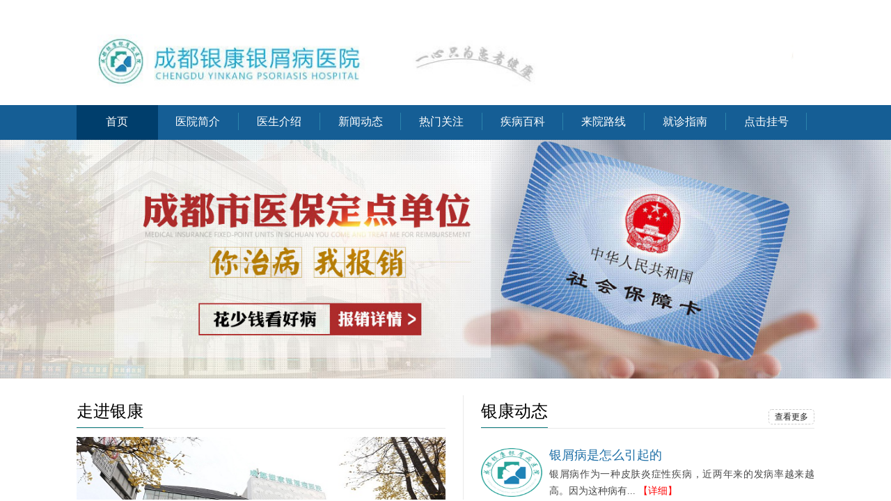

--- FILE ---
content_type: text/html
request_url: http://3g.wlik365.com/jbdh/yxbzz/691.html
body_size: 5263
content:
<!doctype html>
<html>
<head>
<meta charset="gb2312">
<meta http-equiv="Cache-Control" content="no-transform" />
<meta http-equiv="Cache-Control" content="no-siteapp" />
<meta name="applicable-device" content="mobile" />
<meta name="viewport" content="width=device-width,initial-scale=1.0,minimum-scale=1.0,maximum-scale=1.0,user-scalable=no"/>
<meta name="format-detection" content="telephone=no"/>
<meta name="apple-mobile-web-app-capable" content="yes"/>
<meta name="apple-mobile-web-app-status-bar-style" content="black">
<meta name="apple-touch-fullscreen" content="yes"/>
<meta name="full-screen" content="yes">
<meta name="x5-fullscreen" content="true">
<title>牛皮癣症状图片_成都银康银屑病医院</title>
<meta name="description" charset="银屑病起病初期很可能由于症状不明显、与其它过敏性皮肤病较类似等情况而被患者忽视。银屑病初发时为针头至扁豆大的炎性扁平丘疹，逐渐增大为钱币或更大淡红色浸润斑，境界清楚，上覆多层银白色鳞屑。轻轻刮除表面鳞屑，露出一层红色薄膜；刮除薄膜，有露珠">
<meta name="keywords" content="银屑病症状,初期">
<script type="text/javascript" src="/quiet/"></script>
<link rel="stylesheet" href="/css/style.css" id="layout" type="text/css">
<script type="text/javascript" src="/js/jquery-1.7.1.min.js"></script>
<script type="text/javascript" src="/js/js.js"></script>
</head>

<body>
<header> <a href="/" class="icon-home"></a>
  <p><a href='http://3g.wlik365.com/'>主页</a> > <a href='/jbdh/'>牛皮癣百科</a> > <a href='/jbdh/yxbzz/'>银屑病症状</a> > </p>
  <span class="icon-setup" id="setup"></span> </header>
<div class="control" id="control">
  <p><em href="javascript:void(0)" class="icon-night" id="goods"></em><em href="" id="font14" onclick="setFont(14);">A</em><em id="font16" onclick="setFont(16);">A</em><em id="font20" onclick="setFont(20);">A</em><em id="font22" onclick="setFont(22);">A</em></p>
</div>

<nav> <a href="/" title="成都银康银屑病医院">首页</a> <a href="/yyjj/" title="简介">简介</a> <a href="/zxzx/" title="新闻">新闻</a> <a href="/zjtd/" title="医师">医师</a> <a href="/kfbl/" title="病例">病例</a> <a href="/tslf/" title="疗法">疗法</a> <a href="/xjsb/" title="设备">设备</a> <a href="/jbdh/" title="百科">百科</a> <a href="/yxbrq/" title="人群">人群</a> <a href="/lylx/679.html" title="路线">路线</a></nav>
 
<script src="/images/sban.js"></script>
<div class="art-tit">
  <h1>牛皮癣症状图片</h1>
</div>
<div class="art-info">
  <time>时间：2015-06-29</time>
  <em>来源：成都银康银屑病医院</em> </div>
<article> <div class="talk"><a href="/swt.php?p=youhua" class="icon-phone" target="_blank">在线咨询</a><a href="tel:15882003998" class="icon-tel" target="_self">电话咨询</a><a href="sms:15882003998" class="icon-sms" target="_self">短信咨询</a></div> 
  <div>
	<span style="font-size:14px;">银屑病起病初期很可能由于症状不明显、与其它过敏性皮肤病较类似等情况而被患者忽视。银屑病初发时为针头至扁豆大的炎性扁平丘疹，逐渐增大为钱币或更大淡红色浸润斑，境界清楚，上覆多层银白色鳞屑。轻轻刮除表面鳞屑，露出一层红色薄膜；刮除薄膜，有露珠般的点状出血，薄膜和点状出血称奥斯匹兹现象，是银屑病独有的特征。<a href="http://pec.zoossoft.net/LR/Chatpre.aspx?id=PEC57873393&amp;float=1&amp;p=dljtseo&quot; rel=&quot;nofollow&quot;"><strong><span style="color:#ff0000;">》》》很多皮肤病有相似的症状，文字描述并不能作为诊断依据，如果有此类症状应及时到医院就诊</span></strong></a></span></div>
<div style="text-align: center;">
	<span style="font-size:14px;"><img alt="" src="/uploads/allimg/150629/12-1506291343105W.jpg" style="width: 290px; height: 166px;" /></span></div>
<div>
	&nbsp;</div>
<div>
	<strong><span style="color:#0000ff;"><span style="font-size:14px;">&nbsp; &nbsp; 【专家详解银屑病图片有哪些类型】</span></span></strong></div>
<div>
	&nbsp;</div>
<div>
	<strong><span style="font-size:14px;">&nbsp; &nbsp; 1、寻常型</span></strong></div>
<div>
	&nbsp;</div>
<div>
	<span style="font-size:14px;">&nbsp; &nbsp; 寻常型银屑病皮疹一般发于头皮、四肢伸侧、躯干。初起时是红包或棕红色小点或斑丘疹，有干燥的鳞屑，逐渐扩展成棕红色斑块，边界清楚，相邻的可以互相融合。鳞屑是银白色，逐渐加厚。</span></div>
<div>
	&nbsp;</div>
<div>
	<strong><span style="font-size:14px;">&nbsp; &nbsp; 2、脓疱型</span></strong></div>
<div>
	&nbsp;</div>
<div>
	<span style="font-size:14px;">&nbsp; &nbsp; 脓疱型银屑病分为掌跖脓疱型脓疱银屑病和泛发性脓疱型银屑病两大类。<a href="http://pec.zoossoft.net/LR/Chatpre.aspx?id=PEC57873393&amp;float=1&amp;p=dljtseo&quot; rel=&quot;nofollow&quot;"><strong><span style="color:#ff0000;">》》》此类型银屑病症状较复杂，强烈建议患者直接与专家一对一咨询。</span></strong></a></span></div>
<div>
	&nbsp;</div>
<div>
	<strong><span style="font-size:14px;">&nbsp; &nbsp; 3、关节病型</span></strong></div>
<div>
	&nbsp;</div>
<div>
	<span style="font-size:14px;">&nbsp; &nbsp; 表现为寻常型银屑病的典型皮损，以及关节炎的特征。关节炎可累及四肢大小关节，甚至脊柱关节，但以腕关节、手指及足趾小关节为多见。</span></div>
<div>
	&nbsp;</div>
<div>
	<strong><span style="font-size:14px;">&nbsp; &nbsp; 4、红皮病型</span></strong></div>
<div>
	&nbsp;</div>
<div>
	<span style="font-size:14px;">&nbsp; &nbsp; 表现为四肢、躯干，甚至头皮、面部有弥漫的大片皮肤红色斑片（皮肤发红），上附多量脱屑，有时皮肤有轻度渗液，常有发热或高烧。<a href="http://pec.zoossoft.net/LR/Chatpre.aspx?id=PEC57873393&amp;float=1&amp;p=dljtseo&quot; rel=&quot;nofollow&quot;"><strong><span style="color:#ff0000;">》》》红皮病型银屑病较为凶险，累及多脏器，严重时可危及生命，如有向此类型转化趋势应及时就医刻不容缓！</span></strong></a></span></div>
<div>
	&nbsp;</div>
<div style="text-align: center;">
	<a href="http://pec.zoossoft.net/LR/Chatpre.aspx?id=PEC57873393&amp;float=1&amp;p=dljtseo&quot; rel=&quot;nofollow&quot;"><img alt="" src="/uploads/allimg/150629/12-150629134436393.gif" style="width: 270px; height: 38px;" /></a></div>
<div>
	&nbsp;</div>
<div>
	<strong><span style="color:#0000ff;"><span style="font-size:14px;">&nbsp; &nbsp; 【银屑病初期时更易治愈】</span></span></strong></div>
<div>
	&nbsp;</div>
<div>
	<span style="font-size:14px;">&nbsp; &nbsp; 网络时代的到来使很多人在身体不适时喜欢上网对症状自行诊断，专家提醒这种不负责任的做法是对自身的残害！因为很多皮肤病的症状在发病初期都很相似，如果不到医院进行科学诊断很容易混淆而延误治疗。</span></div>
<div>
	&nbsp;</div>
<div>
	<span style="font-size:14px;">&nbsp; &nbsp; 初期的银屑病症状比较轻，皮损面积小，皮肤状态处于稳定状态，各脏器未受损，这个时候进行治疗可以达到最好的效果，所需疗程最短所花费的费用也最少。我院的&ldquo;3D净血细胞祛癣疗法&rdquo;成功治愈不同期各类型银屑病患者上千例，疗法从根本出发激发细胞的自身免疫功能，从根本上治疗银屑病，和传统疗法的只清除表面症状相比，3D净血细胞祛癣疗法从根源上控制了银屑病的再复发，实现了真正的治愈！<strong><a href="http://3g.wlik365.com/tslf/648.html"><span style="color:#ff0000;">》》》点击进一步了解3D净血细胞祛癣疗法如何治愈早期银屑病</span></a></strong></span></div>
<div>
	&nbsp;</div>
<div>
	<span style="font-size:14px;">&nbsp; &nbsp; <strong><span style="color:#ff0000;">【温馨提醒】</span></strong>成都银屑病研究院附属医院银屑病专家诚挚提醒广大患者，如果您有此类病症，首先一定要保持一个良好的心态，其次一定要到正规医院积极配合治疗。银屑病虽然复杂，但只要坚持治疗，一定会有不错的效果。<a href="http://pec.zoossoft.net/LR/Chatpre.aspx?id=PEC57873393&amp;float=1&amp;p=dljtseo&quot; rel=&quot;nofollow&quot;"><strong><span style="color:#ff0000;">【如有任何疑问，直接点击与在线专家一对一交流】</span></strong></a></span></div>

  <p>医院地址：成都市青羊区锦里中路18号</p>
  <p>咨询电话：<a href="tel:15882003998">15882003998</a></p>
</article>
<div class="tixing">
  <p>温馨提示：手机网站偏小，无法展现更完整的信息，建议您直接手机咨询或者拨打电话给在线医师，更快捷更有效！
  <p>
  <p><a href="/swt.php" class="icon-phone" target="_blank">在线咨询</a><a href="tel:15882003998" class="icon-tel">电话咨询</a></p>
</div>
<dl class="much">
  <dt>你是不是要看？<span class="icon-recommend"></span></dt>
  <dd><a href="/jbdh/yxbzz/517.html" title="为什么在春季银屑病症状会加重?">为什么在春季银屑病症状会加重?</a></dd>
<dd><a href="/jbdh/yxbzz/78.html" title="哪些病容易和银屑病混淆？">哪些病容易和银屑病混淆？</a></dd>
<dd><a href="/jbdh/yxbzz/353.html" title="秋季脸部牛皮癣会出现哪些症状">秋季脸部牛皮癣会出现哪些症状</a></dd>
<dd><a href="/jbdh/yxbzz/85.html" title="银屑病初期症状和临床分型">银屑病初期症状和临床分型</a></dd>
 
  <dd class="zhuanti"><a href="/zxzx/773.html" title="老人患银屑病掉皮像“落叶”">老人患银屑病掉皮像“落叶”</a></dd>
<dd class="zhuanti"><a href="/zxzx/775.html" title="《来自上帝的纹身》第八期">《来自上帝的纹身》第八期</a></dd>
<dd class="zhuanti"><a href="/zxzx/870.html" title="三月献礼|中国医学科学院皮肤病研究所常宝珠教授来蓉会诊">三月献礼|中国医学科学院皮肤病研</a></dd>
<dd class="zhuanti"><a href="/zxzx/716.html" title="冬季气候与银屑病发病有关么？">冬季气候与银屑病发病有关么？</a></dd>

</dl>
<div class="free">
  <div style="height:530px;"> 
    <script language="JavaScript">
function validate_required(field,alerttxt)
{
with (field)
  {
  if (value==null||value=="")
    {alert(alerttxt);return false}
  else {return true}
  }
}
function validate_form(thisform)
{
with (thisform)
  {
  if (validate_required(tel,"您必须填写电话，方便询问病情")==false)
    {tel.focus();return false}
  }
}

</script>
    <form  enctype="multipart/form-data" class="form1" name="feedback"  method="post"  action="http://3g.wlik365.com/plus/addmail.php" target="id_iframe" id="form1" onsubmit="return validate_form(this)">
      <input name="bid" type="hidden" value="1">
      <input name='enews' type='hidden' value='AddFeedback'>
      <div class="nr"> <img style="width:100%" src="/images/yuyueb.jpg">
        <div class="jiange"></div>
        <div class="nr_n1">
          <p>1.您是否已到医院确诊？</p>
          <div class="nr_n1_dx">
            <p>
              <label>
                <input type="radio" id="daozheng" value="是" checked="" name="daozheng">
                <span>是</span></label>
              <label>
                <input type="radio" id="daozheng" value="不是" name="daozheng">
                <span>还没有</span></label>
            </p>
          </div>
        </div>
        <div class="nr_n1">
          <p>2.是否服用抗癣药物？</p>
          <div class="nr_n1_dx">
            <p>
              <label>
                <input type="radio" id="fuyao" value="是" checked="" name="fuyao">
                <span>是</span></label>
              <label>
                <input type="radio" id="fuyao" value="没有" name="fuyao">
                <span>没有</span></label>
            </p>
          </div>
        </div>
        <div class="nr_n1">
          <p>3.患病时间有多久？</p>
          <div class="nr_n1_dx">
            <p>
              <label>
                <input type="radio" id="bingtime" value="刚发现" checked="" name="bingtime">
                <span>刚发现</span></label>
              <label>
                <input type="radio" id="bingtime" value="半年内" name="bingtime">
                <span>半年内</span></label>
              <label>
                <input type="radio" id="bingtime" value="一年以上" name="bingtime">
                <span>1年以上</span></label>
            </p>
          </div>
        </div>
        <div class="nr_n1">
          <p>4.是否有家族遗传史？</p>
          <div class="nr_n1_dx">
            <p>
              <label>
                <input type="radio" id="yichuan" value="有" checked="" name="yichuan">
                <span>有</span></label>
              <label>
                <input type="radio" id="yichuan" value="没有" name="yichuan">
                <span>没有</span></label>
            </p>
          </div>
        </div>
        <div class="nr_n2">
          <div class="nr_n2_d1">
            <p>姓名：</p>
            <input type="text" class="name" id="name" name="name">
          </div>
          <div class="nr_n2_d2">
            <p>性别：</p>
            <span>
            <label>
              <input type="radio" style="margin-top: 17px;" id="sex" value="男" checked="" name="sex">
              男</label>
            <label>
              <input type="radio" style="margin-top: 17px;" id="sex" value="女" name="sex">
              女</label>
            </span> </div>
          <div class="nr_n2_d1">
            <p>联系方式：</p>
            <input type="text" maxlength="tel" id="call" name="tel">
          </div>
          <div class="anniu1">
            <input type="image" src="/images/sub.gif" width="144" height="32" name="submit">
          </div>
          <div class="wxts">
            <p><strong>温馨提示：</strong>您所填的信息我们将及时反馈给医生诊断，您的个人信息我们承诺绝对保密！</p>
          </div>
        </div>
      </div>
      <input type="text" id="webname" value="http://3g.wlik365.com" name="webname" style="display:none;">
    </form>
    <iframe id="id_iframe" name="id_iframe" style="display:none;"></iframe>
  </div>
</div>

<footer class="icon-blogo">
  <div>成都银康银屑病医院</div>
  <address>
  微信服务号：cdyxbyy<br>
  医院地址：成都市青羊区锦里中路18号<br>
  （彩虹桥附近，原邮电宾馆）
  </address>
  <p>咨询电话：<a href="tel:15882003998">15882003998</a>\<a href="tel:028-86129902">028-86129902</a>
  <p> 
</footer>
<div class="bottom">
  <ul>
    <li><a target="_self" class="icon-tel" href="tel:15882003998">电话咨询<span>快</span></a></li>
    <li><a target="_blank" class="icon-phone" href="/swt.php?p=youhua" rel="nofollow">在线咨询</a></li>
    <li class="bb"><a target="_blank" class="icon-qq" href="http://wpa.qq.com/msgrd?v=3&uin=1144000342&site=qq&menu=yes">QQ咨询<i>1</i><span class="ss"></span></a></li>
    <li><a class="icon-top" href="/cdyhbd.html"  >自测表单</a></li>
  </ul>
</div>
<div class="QQ show1" id="QQ-talk"> <a id="link" href="/swt.php?p=youhua" target="_blank"><img src="/images/qqicon0.jpg" width="36" height="36" onload="document.querySelector('#QQ-talk').className='QQ show1';">
  <h4>银屑病医师</h4>
  <p id="change"></p>
  </a> </div>
<script type='text/javascript' src='/js/fd.js'></script>
<div class="pf2"><a href="tel:15882003998" target="_blank"><img src="/images/swtrere_03.gif"></a></div>

</body>
</html>


--- FILE ---
content_type: text/css
request_url: http://3g.wlik365.com/css/style.css
body_size: 10492
content:
@charset="gb2312";
* { margin: 0px; padding: 0px; }
html { overflow-x: hidden; max-width: 360px; margin: 0 auto; }
body { font: 16px/32px 'Microsoft YaHei' Arial; color: #333; }
body { font-family: "微软雅黑"; }
img[src*=".jpg"] { border: none; background-size: 10px 10px; background-position: center center; background-repeat: no-repeat; }
li { list-style: none; }
h1, h2 { font-size: 18px; font-weight: normal; color: #000; line-height: 32px; }
a { text-decoration: none; color: #000; -webkit-tap-highlight-color: rgba(0,255,0,0.3); }
em { font-style: normal; }
/*public*/




article img{ max-width:320px; margin:0 auto;}

#rtt {width:34px; height:32px; background:url('../images/bkdf.jpg'); background-size:cover; position: fixed; right:5%; bottom:50px; border-radius: 5px; z-index:1000; display:none;}

[class^="icon-"]:before, [class*=" icon-"]:before { content: ""; display: inline-block; background-image: url(../images/bg.png); background-repeat: no-repeat; background-size: 250px auto; }
.icon-nice:before { width: 23px; height: 17px; background-position: 0px 0px; }
.icon-phone:before { width: 10px; height: 18px; background-position: 0px -22px; }
.icon-toplogo:before { width: 28px; height: 26px; background-position: 0px -54px; }
.icon-tel:before { width: 16px; height: 16px; background-position: 0px -104px; }
.icon-setup:before { width: 21px; height: 21px; background-position: 0px -136px; }
.icon-sms:before { width: 17px; height: 13px; background-position: 0px -168px; }
.icon-qq:before { width: 16px; height: 16px; background-position: -70px -102px; }
.icon-search:before { width: 18px; height: 18px; background-position: 0 -190px; }
.icon-read:before { width: 26px; height: 17px; background-position: 0 -215px; }
.icon-blogo:before { width: 98px; height: 86px; background-position: -32px 0px; }
.icon-recommend:before { width: 20px; height: 24px; background-position: -32px -104px; }
.icon-day:before { width: 16px; height: 16px; background-position: -32px -136px; }
.icon-night:before { width: 16px; height: 16px; background-position: -32px -168px; }
.icon-home:before { width: 22px; height: 22px; background-position: -32px -190px; }
.icon-location:before { width: 13px; height: 20px; background-position: -32px -215px; }
.icon-top:before { width: 17px; height: 20px; background-position: -133px 0px; }
.icon-zx:before { width: 17px; height: 20px; background-position: -69px -104px; }
.control p, .doc-con p:last-child, .talk, .zjlist, .tixing p:last-child { display: -webkit-box; display: -ms-flexbox; display: -moz-box; display: box; }
.control em, .doc-con p:last-child a, .talk a, .zjlist a, .tixing p:last-child a { -webkit-box-flex: 1; -ms-flex: 1; -moz-box-flex: 1; }
.list ul li p, .headlines li, .doc-con p, .case>ul li, .hot>ul li, h4 { overflow: hidden; text-overflow: ellipsis; /*white-space: nowrap;*/ }
/*public*/















header {  width:100%; max-width:360px; background: -webkit-linear-gradient(top, #b90101, #930000); background-image: -webkit-gradient(linear, left top, left bottom, from(#b90101), to(#930000)); background-image: -webkit-linear-gradient(top, #b90101, #930000); background-image: -moz-linear-gradient(top, #b90101, #930000); background-image: -ms-linear-gradient(top, #b90101, #930000); background-image: -o-linear-gradient(top, #b90101, #930000); background-image: linear-gradient(to bottom, #b90101, #930000); FILTER: progid:DXImageTransform.Microsoft.Gradient(gradientType=0, startColorStr#b90101, endColorStr=#930000);
}
header:after { content: ""; display: block; width: 100%; border-top: 1px solid #E74343; border-bottom: 1px solid #930000; -webkit-transform: scaleY(0.5); clear: both; }
header a{color:#FFF;}
header h1 { padding: 7px 0px 5px; color: #fff; }
header h1:before { vertical-align: text-bottom; margin: 0 5px; }
header span { position: absolute; right: 10px; top: 10px; }
header>a { padding: 0 20px; border-right: 1px solid #7C1010; line-height: 44px; float: left; vertical-align: middle; }
header>a:before { vertical-align: middle; }
header p { float: left; border-left: 1px solid #b90101; padding-left: 5px; color: #fff; font-size: 14px; font-family: "微软雅黑"; font-weight: bold; }
header p a { color: #fff; line-height: 44px; }
.control { display: none; }
.control p { background: #333; text-align: center; }
.control em { display: block; color: #fff; line-height: 40px; }
.control em:first-child { border-right: 1px solid #000; }
.control em#font14 { font-size: 14px; }
.control em#font16 { font-size: 16px; }
.control em#font20 { font-size: 20px; }
.control em#font22 { font-size: 22px; }
nav { overflow: hidden; background: #ebebeb; padding: 5px 0; }
nav a { width: 20%; float: left; text-align: center; line-height: 28px; }
nav a:first-child { color: #930000; }
nav a:after { content: ""; float: right; height: 12px; border-left: 1px solid #cacaca; border-right: 1px solid #fff; -webkit-transform: scaleX(0.5); margin-top: 7px; }
nav a:nth-child(5n+5):after { display: none; }
.headlines,{ margin: 0 8px 8px; }
.nu-one { padding: 14px 0; text-align: center; }
.nu-one a { font-size: 18px; font-weight: 800; }
.headlines li { position: relative; }
.hotpic { position: relative; background: url(../images/hot.gif) right center no-repeat; padding-right: 32px; }
.headlines li:first-child { padding-right: 24px; }
.headlines li a:first-child { color: #930000; margin-right: 8px; }
.headlines li a { font-size: 15px; }
.headlines li span { position: absolute; right: 0px; top: 1px; }
.banner { border-radius: 4px; overflow: hidden; }
.banner img { width: 100%; height: auto; display: block; }
.doctor { overflow: hidden; }
.doc-tit { border-top: 1px solid #d5d5d5; background: #f8f7f8; ; border-bottom: 1px solid #d5d5d5; }
.doc-tit h2 { border-top: 2px solid #930000; border-left: 1px solid #D5D5D5; border-right: 1px solid #D5D5D5; background: #fff; float: left; margin-left: 8px; width: 90px; text-align: center; line-height: 36px; box-sizing: border-box; }
.doc-tit h2:after { content: ""; display: block; height: 2px; background: #FFFFFF; -webkit-transform: translateY(1px); }
.doc-tit span { float: right; line-height: 40px; }
.doc-tit span a { margin-right: 8px; display: inline-block; color: #930000; }
.doc-tit:after { content: ""; clear: both; display: block; }
.doc-con { margin: 8px; overflow: hidden; visibility: hidden; position: relative; }
.doc-con ul { overflow: hidden; position: relative; }
.doc-con li { float: left; width: 100%; position: relative; }
.doc-con img { float: left; width: 112px; height: 170px; margin-right: 8px; }
.doc-con h3 { line-height: 36px; }
.doc-con p { font-size: 12px; line-height: 28px; }
.doc-con li>p { font-size: 16px; margin-top: 8px; }
.doc-con li>p a { display: block; text-align: center; line-height: 40px; width: 98px; }
.doc-con li>p a:first-child { background: #930000; color: #fff; margin-right: 4px; }
.doc-con li>p a:last-child { margin-left: 4px; background: #930000; color: #fff; }
.flag { text-align: center; margin: 8px 0; line-height: 8px; font-size: 0px; }
.flag em { display: inline-block; width: 8px; height: 8px; border-radius: 4px; background: #fff; box-shadow: 0 0 1px #b90101; margin-right: 8px; }
.flag em.on { background-image: -webkit-radial-gradient(70% 30%, circle, #b90101, #930000); background-image: -moz-radial-gradient(70% 30%, circle, #b90101, #930000); background-image: -ms-radial-gradient(70% 30%, circle, #b90101, #930000); background-image: -o-radial-gradient(70% 30%, circle, #b90101, #930000); background-image: radial-gradient(70% 30%, circle, #b90101, #930000); }
.zjlist { margin: 0 8px 8px; }
.zjlist a { background: #930000; display: block; color: #fff; text-align: center; line-height: 1.2em; padding: 5px 0; width: 110px; }
.zjlist a:nth-child(2) { margin: 0 8px; }
.zjlist a em { line-height: 1em; font-size: 12px; }
.colorf a:first-child { background: #E46D00 }
.colorf a:nth-child(2) { background: #009393 }
.colorf a:last-child { background: #E40052 }
.liaofa, .much { box-shadow: 0 0 1px #c4c4c4; border-radius: 4px; margin: 0 8px 8px; overflow: hidden; line-height: 34px; text-align: center; }
.liaofa dt { color: #b90101; text-align: left; font-weight: bold; background: #f1f1f1; padding: 0 8px; }
.liaofa dt:before { vertical-align: middle; margin: 0 5px 0 0; }
.liaofa dd { width: 50%; float: left; border-bottom: 1px dashed #F1F1F1; border-right: 1px dashed #F1F1F1; box-sizing: border-box; }
.liaofa dd:nth-child(2n+3) { border-right: none }
.liaofa dd:last-child { width: 100%; border: none }
.case-hot { overflow: hidden; margin: 0 8px 8px; }
.case-hot ul { display: inline-block; width: 68%; float: left }
.case-hot ul p { line-height: 24px; font-size: 14px; }
.case-hot h4 { line-height: 40px; font-size: 16px; }
.case-hot ul:after { content: ""; clear: both; }
.case-hot img { height: 144px; float: right; width: 32%; }
.case>ul { margin: 0 8px 8px; }
.case>ul li { line-height: 34px; height: 34px; }
.case>ul li:after { -webkit-transform: translate(-4px, 12px)rotate(45deg); -moz-transform: translate(-4px, 12px)rotate(45deg); transform: translate(-6px, 12px)rotate(45deg); -ms-transform: translate(-4px, 12px)rotate(45deg); }
.hot>a, .case>a { background: #f1f1f1; text-align: center; display: block; line-height: 40px; margin: 8px; }
.case .bl40:before { content: "[真实案例]"; color: #930000; }
.hot>ul { margin: 8px; }
.hot>ul li { line-height: 34px; }
.hot>ul li:before { content: "0"attr(data-number); background: #b5b5b5; padding: 1px 2px; color: #fff; margin-right: 5px; }
.hot>ul li:nth-child(n+10):before { content: attr(data-number) }
.hot>ul li:nth-child(1):before { background: #930000; }
.hot>ul li:nth-child(2):before { background: #C00101; }
.hot>ul li:nth-child(3):before { background: #F12B2B; }
.hot>ul li:nth-child(1) a { background: url(../images/hot.gif) right center no-repeat; padding-right: 32px; }
.hot>ul li:nth-child(2) a { background: url(../images/hot.gif) right center no-repeat; padding-right: 32px; }
.hot>ul li:nth-child(3) a { background: url(../images/hot.gif) right center no-repeat; padding-right: 32px; }
.much { text-align: left; position: relative; background: #f1f1f1 }
.nobg { background: none; }
.much dt { background: #930000; padding: 0 0 0 8px; color: #fff; font-weight: bold; font-size: 16px; }
.much dt.icon-recommend { background: none; }
.much .icon-recommend { position: absolute; right: 8px; top: -1px; }
.much dd { border-bottom: 1px dashed #F1F1F1; margin: 0 8px; }
.much .talk { margin: 0px; }
.much .noborder { border: none; }
.much dd.zhuanti:before { content: "[专题]"; display: inline; color: #930000; }
.talk { margin: 8px; }
.talk a { display: block; background: #930000; line-height: 40px; color: #fff; text-align: center; width: 100px; }
.talk a:nth-child(2) { margin: 0 8px; }
.talk a:before { margin-right: 8px; vertical-align: middle; }
footer { color: #fff; padding: 8px; background: #930000; position: relative; margin-bottom: 31px; }
footer div { text-align: center; font-size: 20px; font-weight: bold; }
footer div:after { content: ""; display: block; border-top: 1px solid #740000; border-bottom: 1px solid #b90101; -webkit-transform: scaleY(0.5); margin: 8px 0px; }
footer address { font-style: normal; font-size: 14px; }
footer p { font-style: normal; font-size: 14px; }
footer p a { color: #fff; display: inline; }
footer:before { position: absolute; bottom: 22px; right: 0px; }
/*list*/







.keyword, .page { margin: 8px 8px 8px 0; }
.keyword a, .page li { padding: 3px 6px; margin: 0 0 8px 8px; background: #F1F1F1; border-radius: 4px; display: inline-block; }
.list { padding-top: 8px; }
.list ul li { padding: 8px; }
.list ul li img { float: left; margin-right: 8px; width: 44px; height: 44px; border-radius: 4px; }
.list ul li h3 { font-weight: normal; color: #930000; font-size: 16px; line-height: 22px; background: url("../images/arr.jpg") no-repeat scroll left center; text-indent: 6px; }
.list ul li p { color: #888; line-height: 20px; font-size: 14px; margin-left: 8px; padding-right: 12px; }
.list ul li a { max-height: 44px; overflow: hidden; }
.list ul li a:before, .case>ul li:after { content: ""; float: right; display: inline-block; width: 10px; height: 10px; }
.list ul li a:before { -webkit-transform: translate(-4px, 16px)rotate(45deg); -ms-transform: translate(-4px, 16px)rotate(45deg); -moz-transform: translate(-4px, 16px)rotate(45deg); transform: translate(-6px, 16px)rotate(45deg); }
.list ul li:after { content: ""; display: block; height: 1px; -webkit-transform: scaleY(0.5); background: #ccc; margin-top: 2px; }
.list ul li:last-child:after { height: 0px; }
.list1 { padding-top: 8px; }
.list1 ul li { padding: 8px; }
.list1 ul li img { float: left; margin-right: 8px; width: 110px; height: 72px; border-radius: 4px; }
.list1 ul li h3 { font-weight: normal; color: #930000; font-size: 16px; line-height: 22px; text-indent: 6px; }
.list1 ul li p { color: #888; line-height: 20px; font-size: 13px; margin-left: 8px; padding-right: 12px; text-indent: 2em; }
.list1 ul li a { max-height: 44px; overflow: hidden; }
.list1 ul li a:before, .case>ul li:after { content: ""; float: right; display: inline-block; width: 10px; height: 10px; }
.list1 ul li a:before { -webkit-transform: translate(-4px, 16px)rotate(45deg); -ms-transform: translate(-4px, 16px)rotate(45deg); -moz-transform: translate(-4px, 16px)rotate(45deg); transform: translate(-6px, 16px)rotate(45deg); }
.list1 ul li:after { content: ""; display: block; height: 1px; -webkit-transform: scaleY(0.5); background: #ccc; margin-top: 18px; }
.list1 ul li:last-child:after { height: 0px; }
.page { text-align: center; margin: 8px 10%; background: #f1f1f1; line-height: 40px; border-radius: 4px; }
/*art*/







.art-tit { padding: 14px 8px; }
.art-tit h1 { font-size: 16px; font-weight: bold; line-height: 1.5em; text-align: center; }
.art-info { overflow: hidden; margin: 0 8px; border-bottom: 1px solid #ccc; font-size: 12px; color: #999; }
.art-info time { float: left; }
.art-info em { float: right; }
article { padding: 8px 8px; font-size: 14px; line-height: 28px; }
article span { font-size: 14px !important; line-height: 28px; }
article p { font-size: 14px !important; line-height: 28px; }
article img { display: inline; }
.tixing { background: #f1f1f1; color: #930000; margin: 8px; padding: 8px; font-size: 16px; line-height: 26px; }
.tixing p:last-child a { display: block; background: #930000; text-align: center; color: #fff; line-height: 40px; border-radius: 4px; width: 158px; margin-top: 10px; }
.tixing p:last-child a:before { vertical-align: middle; margin-right: 5px; }
.tixing p:last-child a:first-child { margin-right: 8px; }
.bb { position: relative; }
.bb a { position: relative; }
.bb a i { position: absolute; right: 5px; top: 5px; display: block; width: 14px; height: 14px; border-radius: 7px; border: 2px solid #fff; background-color: #f00; line-height: 14px; animation: run 1s ease infinite; font-style: inherit; color: #fff; }
.bb .ss { width: 218px; height: 75px; display: block; position: absolute; right: 10%; top: -72px; background: url(../images/news.png); animation: runs 5s ease infinite; }
.bottom { width: 100%; position: fixed; bottom: 0px; left: 0px; border-top: 1px solid #740000; }
.bottom li { width: 25%; float: left; height: 41px; background: #930000; }
.bottom li a { line-height: 1.6em; display: block; padding-top: 3px; text-align: center; color: white; font-size: 12px; border-right: 1px solid #AA0A0A; border-left: 1px solid #740000; position: relative; }
.bottom li a span { -webkit-box-sizing: border-box; -moz-box-sizing: border-box; box-sizing: border-box; display: inline-block; position: absolute; top: 2px; right: 8px; width: 17px; height: 17px; line-height: 12px; font-size: 12px; color: #fff; font-family: arial; font-weight: bold; -webkit-animation: dot 2s infinite; animation: dot 2s infinite; -o-animation: dot 2s infinite; border-radius: 10px; background: -webkit-linear-gradient(top, #fd142e, #bf0116); background: linear-gradient(to bottom, #fd142e, #bf0116); }
 @-webkit-keyframes dot { 0% {
 opacity:1;
}
 50% {
 opacity:1;
}
 50.1% {
 opacity:0;
}
 100% {
 opacity:0;
}
}
 @-ms-keyframes dot { 0% {
 opacity:1;
}
 50% {
 opacity:1;
}
 50.1% {
 opacity:0;
}
 100% {
 opacity:0;
}
}
 @-moz-keyframes dot { 0% {
 opacity:1;
}
 50% {
 opacity:1;
}
 50.1% {
 opacity:0;
}
 100% {
 opacity:0;
}
}
.bottom li:first-child a { border-left: none; }
.bottom li:first-child a span { -webkit-animation: none; -webkit-transform: scale(0.75); }
.bottom li:last-child a { border-right: none; }
.bottom li a:before { display: block; margin: 0 auto; height: 20px; }
/*night*/

.bwjyyjj{ padding: 0 7px; font-family: "微软雅黑"; overflow:hidden; margin-top: 10px; overflow: hidden; max-width: 360px;}
.bwjyyjj h3{ height: 35px; line-height: 35px; background: #f6f6f6; color: #666; font-size: 14px;}
.bwjyyjj h3 span.span1{ display: inline-block; width: 5px; height: 18px; background: #930000; margin-right: 6px; -webkit-transform:translateY(2px);ransform: translateY(2px);}
.bwjyyjj h3 span.span2{ font-size: 16px; color: #000;margin-right: 6px;}
.bwjyyjj .bwjyyjjc{margin-top: 20px; display: -webkit-box !important;overflow : hidden;text-overflow: ellipsis;Word-break:break-all;-webkit-line-clamp:4;-webkit-box-orient: vertical;}
.bwjyyjj .bwjyyjjc img{ float: left; margin-right: 15px; width: 145px;}
.bwjyyjj .bwjyyjjc{ line-height: 22px; font-size: 14px; overflow: hidden;}
.bwjyyjj .bwjyyjjc a{ color:#930000;}
.bwjyyjj .bwjyyjjb{ margin-top: 20px;}
.bwjyyjj .bwjyyjjb a{box-sizing:border-box;-moz-box-sizing:border-box; -webkit-box-sizing:border-box; width:33.33%;float:left;}
.bwjyyjj .bwjyyjjb .bwjyyjjb1{ padding-right: 6px;}
.bwjyyjj .bwjyyjjb .bwjyyjjb2{ padding:0 3px;}
.bwjyyjj .bwjyyjjb .bwjyyjjb3{ padding-left: 6px;}





.dark, .dark .doc-tit h2, .dark .doc-tit h2:after, .dark .control p, .dark .list { background-color: #0e0e0e; }
.dark nav, .dark .liaofa dt, .dark .hot>a, .dark .case>a, .dark .hot>ul li:before, .dark .doc-tit, .dark .flag em, .dark .keyword a, .dark .list ul li:after, .dark .page li, .dark .tixing, .dark .much, .dark .page { background-color: #313131 }
.dark a, .dark .hot>ul li:before, .dark .talk a, .dark, .dark .doc-tit h2, .dark .doc-tit h2:after, .dark footer, .dark .doc-con p:last-child a:first-child, .dark h1, .dark .control em, .dark header p, .dark .list ul li h3, .dark .tixing a { color: #6e6e6e; }
.dark .doc-tit, .dark .doc-tit h2, .dark .liaofa dd, .dark .doc-con p:last-child a:last-child, .dark .much dd, .dark nav a:after, .dark .art-info, .dark .list ul li a:before { border-color: #313131 }
.dark .flag em { box-shadow: 0 0 1px #313131; }
.dark .list ul li p { color: #313131 }
#swtColse { height: 30px !important; }
.qiao-invite-close, .qiao-invite-chat { width: 50% !important; margin: 0 !important; }
.lxb-container-btn-show, .qiao-icon-bar { background-color: rgba(147, 0, 0, 0.62) !important; padding-top: 30px !important; right: 0px !important; background-size: 80px 80px !important; background-repeat: no-repeat !important; }
.qiao-icon-bar { background-position: 5px 0 !important; width: 14px !important; padding-left: 13px !important; padding-right: 13px !important; }
.lxb-container-btn-show { width: 40px !important; background-position: -35px -40px !important; line-height: 18px; font-size: 14px !important; top: 50% !important; }
.lixianbao { position: fixed; top: 0px; left: 0px; width: 100%; background: rgb(0, 176, 80); padding: 4px; box-sizing: border-box; overflow: hidden; display: -webkit-box; display: -ms-flexbox; display: box; }
.lixianbao input { -webkit-appearance: none; border: none; box-sizing: border-box; display: block; border-radius: 4px; }
.lixianbao input[type="text"] { width: 70%; padding: 8px; margin-right: 4px; }
.lixianbao input[type="submit"] { background-color: rgb(195, 214, 155); color: rgb(0, 0, 0); padding: 8px; -webkit-box-flex: 1; }
.search { height: 38px; padding: 6px; background-color: #F1F1F1; margin: 2px; }
.search form { margin: 2px; }
.search input[type="text"] { float: left; height: 34px; border: 1px solid #DADADA; width: 82%; color: #666666; margin-top: -2px; }
.search input[type="submit"] { background: url(../images/search.jpg) no-repeat; width: 42px; height: 34px; float: right; display: block; border: none; cursor: pointer; }
.page1 { width: 100%; height: auto; overflow: hidden; text-align: center; }
.page1 ul { width: 100%; height: 36px; overflow: hidden; }
.page1 ul li { display: inline; line-height: 40px; }
.page1 ul li a { color: #930000; margin: 0 0.7em; }
.new_doc { line-height: 38px; padding-top: 10px; }
.new_doc img { float: left; margin-right: 4%; }
.new_doc h3 { display: block; font-weight: lighter; }
.new_doc h3 a { color: #930000; font-weight: bold; font-size: 14px; }
.new_doc p { display: block; font-size: 12px; font-weight: normal; color: #aaa; text-indent: 2em; text-align: justify; line-height: 22px; height: 40px; overflow: hidden; }
.new_doc span { display: block; padding-top: 8px; }
.new_doc span a { display: inline-block; width: 68px; height: 24px; margin-right: 15px; text-align: center; line-height: 24px; font-size: 12px; font-family: "微软雅黑"; }
.new_doc span a:nth-of-type(1) { background-color: #29c171; color: #fff; }
.new_doc span a:nth-of-type(2) { background-color: #e76049; color: #fff; position: relative; }
.new_doc span i { position: absolute; left: 58px; top: -7px; }
.kfrz { width: 95%; margin: 0 auto; margin-top: 15px; font-family: '微软雅黑'; }
.kfrz .tit { line-height: 30px; font-size: 18px; color: #704701; font-family: '微软雅黑'; }
.kfrz .tt1 dd { width: 290px; float: left; }
.kfrz .tt1 .d1 { float: left; margin-left: 1px; display: inline; }
.kfrz .tt1 .d1 img { float: left; }
.kfrz .tt1 img { width: 149px; height: 125px; float: right; }
.kfrz h2 { font-size: 16px; color: #000; font-weight: normal; line-height: 32px; padding-top: 6px; text-align: center; }
.kfrz p { font-size: 14px; color: #000; text-indent: 2em; }
.kfrz p a { color: #930000; }
.kfrz .pp { text-align: center; height: 40px; background: #e8dabd; text-align: center; line-height: 40px; }
.kfrz .pp a { background: url(../images/kf_ic1.gif) no-repeat left center; padding-left: 27px; font-size: 18px; color: #704701; }
.kfrz .pp a:hover { cursor: pointer; }
.txtScroll-top { width: 300px; margin: 0 auto; overflow: hidden; position: relative; margin-top: 6px; }
.txtScroll-top .hd { overflow: hidden; margin-top: 10px; }
.txtScroll-top .hd ul { float: right; overflow: hidden; zoom: 1; margin-top: 10px; }
.txtScroll-top .hd ul li { float: left; width: 9px; overflow: hidden; margin-right: 5px; text-indent: -999px; cursor: pointer; background: url("../images/icocircle.gif") 0 -9px no-repeat; }
.txtScroll-top .hd ul li.on { background-position: 0 0; }
.txtScroll-top .bd { padding: 0px; }
.txtScroll-top .infoList li { margin: 0px 0px; height: 225px; }
.pfcon { overflow: hidden; }
.pfcon ul { width: 100%; overflow: hidden; }
.pfcon li { display: block; overflow: hidden; width: 100%; margin-top: 4px; }
.pfcon li a { float: left; width: 50%; height: 38px; }
.pfcon li a p { float: left; width: 98%; background: #f6f6f6; line-height: 36px; box-shadow: 0 4px 2px #CACACA; font-size: 15px; text-align: center; font-family: "微软雅黑"; }
.pfcon li a:last-child p { float: right; }
.pfcon li:nth-child(3) a { width: 33.33%; }
.pfcon li:nth-child(3) a p { width: 97.5%; }
.pfcon li:nth-child(3) a:first-child p { width: 96%; }
.pfcon li:last-child a { width: 100%; }
.pfcon li:last-child a p { width: 100%; }
.newzwhz { width: 100%; height: auto; margin-top: 10px; font: 0px/0px 'Microsoft YaHei' Arial; }
.newzwhz a:nth-of-type(1) img { width: 100%; height: auto; font: 0px/0px 'Microsoft YaHei' Arial; }
.zwhz1220 { height: auto; border: 1px solid #DBDBDB; background-color: #F0EEEE; padding: 0px 5px 10px; overflow: hidden; border-top: 1px; }
.zwhz1220 a { text-decoration: none; }
.zwhz1220 a p:nth-of-type(1) { font-size: 15px; font-weight: bold; text-align: center; color: #3C3C3C; height: 35px; line-height: 35px; }
.zwhz1220 a p:nth-of-type(1) span { color: #9A2323; }
.zwhz1220 a p:nth-of-type(2) span { color: #3C3C3C; font-size: 14px; line-height: 24px; font-weight: bold; }
.zwhz1220 a p:nth-of-type(2) { float: left; width: 40%; height: auto; color: #3C3C3C; }
.zwhz1220 a p:nth-of-type(2) span b { color: #9A2323; }
.zwhz1220 a p:nth-of-type(3) { float: right; background-color: #B85F5F; width: 58%; height: auto; color: #3C3C3C; padding-left: 2%; }
.zwhz1220 a p:nth-of-type(3) span { color: #fff; font-size: 14px; line-height: 24px; font-weight: bold; }
.zwhz1220 a p:nth-of-type(3) span b { color: #FFFF00; }
.zwhz1220 .hzdiv { display: -moz-box; display: -webkit-box; display: box; clear: both; padding-top: 10px; }
.zwhz1220 .hzdiv span { -moz-box-flex: 1; -webkit-box-flex: 1; box-flex: 1; display: block; text-align: center; line-height: 30px; }
.zwhz1220 .hzdiv span a { color: #fff; font-size: 14px; line-height: 30px; display: block; width: 110px; }
.zwhz1220 .hzdiv span:nth-of-type(1) { background-color: #E46D00; margin-right: 2px; }
.zwhz1220 .hzdiv span:nth-of-type(2) { background-color: #009393; margin: 0px 2px; }
.zwhz1220 .hzdiv span:nth-of-type(3) { background-color: #E40052; margin-left: 2px; }
.pbanner { overflow: hidden; margin-top: 10px; margin-bottom: 10px; clear: both; }
.pbanner img { float: left; width: 100%; max-height: 240px; }
.lylx { overflow: hidden; margin-top: 10px; margin-bottom: 10px; clear: both; }
.lylx dl dt { float: left; width: 100%; margin-top: 10px; margin-bottom: 10px; }
.lylx dl dd { float: left; }
.lylx p { color: #000; line-height: 30px; }
.lylx img { float: left; width: 100%; }
.QQ { overflow: hidden; margin: 0px; padding: 4px; position: fixed; z-index: 99999; left: 0px; top: -50px; background: rgba(255,255,255,1); width: 100%; border-bottom: 1px solid #f1f1f1; -webkit-box-shadow: 0 0 10px #666; font-family: "microsoft yahei"; box-shadow: 0 0 10px #666; display:none;}
.QQ a { text-decoration: none; }
.QQ img { float: left; border-right: 1px dashed #f1f1f1; margin-right: 8px; padding-right: 4px; }
.QQ h4 { line-height: 18px; font-size: 16px; margin: 0px; padding: 0px; color: #000; }
.QQ p { font-size: 14px; line-height: 18px; color: #666; margin: 0px; padding: 0px; }
.show1 { -webkit-animation: show 10s infinite; }
 @-webkit-keyframes show {  0% {
top: -50px;
opacity: 0;
}
 10% {
top: 0px;
opacity: 1;
}
 50% {
top: 0px;
opacity: 1;
}
 60% {
top: -50px;
opacity: 0;
}
 100% {
top: -50px;
opacity: 0;
}
}




.nr { width: 100%; height: 100%; padding: 10px 0 10px 0; overflow: hidden; }
.nr_top { width: 100%; height: 55px; background: url(../images/td_03.jpg) repeat-x; }
.nr_top img { width: 100%; height: auto; }
.nr_n1 { width: 94%; margin: 0 auto; height: 56px; border-bottom: 1px dashed #CCCCCC; }
.nr_n1 p { line-height: 30px; font-size: 16px; }
.nr_n1_dx { width: 95%; height: 26px; padding-left: 5%; }
.nr_n1_dx input { float: left; line-height: 26px; margin-top: 6px; }
.nr_n1_dx label { float: left; line-height: 26px; width: 30%; text-align: left; }
.nr_n1_dx label a { display: block; line-height: 26px; text-indent: 0.5em; font-size: 14px; }
.nr_n2 { width: 94%; height: auto; overflow: hidden; padding: 10px 0; margin: 0 auto; }
.nr_n2_d1 { width: 100%; height: 34px; }
.nr_n2_d1 p { float: left; line-height: 34px; font-size: 14px; padding: 0 2%; width: 24%; text-align: center; }
.nr_n2_d1 input { display: block; width: 70%; height: 32px; border: 1px solid #CCC; }
.nr_n2_d2 { width: 100%; height: 47px; }
.nr_n2_d2 p { line-height: 47px; font-size: 14px; padding: 0 2%; float: left; width: 24%; text-align: center; }
.nr_n2_d2 span { width: 70%; display: block; line-height: 47px; height: 47px; text-align: left; float: left; }
.nr_n2_d2 span a { line-height: 47px; font-size: 14px; }
.anniu1 { width: 40%; height: 30px; background: #eb862a; margin: 10px auto; border-radius: 5px; }
.anniu1 a { display: block; width: 100%; height: 30px; text-align: center; line-height: 30px; color: #fff; }
.wxts { width: 96%; height: 48px; margin: 0 auto; }
.wxts p { line-height: 24px; }
.wxts p strong { color: #ba0000; }
.doc-tit h5 { border-top: 2px solid #930000; border-left: 1px solid #D5D5D5; border-right: 1px solid #D5D5D5; background: #fff; float: left; margin-left: 8px; width: 200px; text-align: center; line-height: 36px; box-sizing: border-box; font-size:16px;}





.bdfkfzx p{ margin:0px auto; padding:0px;}
.bdfkfzx ul{ margin:0px; padding:0px; list-style-type:none;}
.bdfkfzx{ width:100%; height:360px;  border-radius:10px; background:#930000; margin-bottom:15px; margin-top:10px; padding:0px; text-align:center;font-family:"微软雅黑","黑体";}
.bdfkfzx .bt{ height:40px; padding-top:10px; text-align:left; margin-left:10px; color:#FFF; font-family:"微软雅黑","黑体"; font-size:24px; font-weight:900;}
.bdfkfzx .bt img{ float:left;}
.bdfkfzx .bt p{ margin-left:40px;}
.bdfkfzx .jish{ background:#FFF; height:310px; border-left:1px #aaaaaa solid; border-right:1px #aaaaaa solid; border-bottom:1px #aaaaaa solid; border-bottom-left-radius:10px; border-bottom-right-radius:10px;}
.bdfkfzx .jish p{ font-family:"微软雅黑","黑体"; font-size:17px; font-weight:bold; color:#930000; padding-top:5px;}
.bdfkfzx .jj{ background:url(../images/jjbg.gif) no-repeat center; height:94px;}
.bdfkfzx .jj p{ text-align:left; color:#fff; margin-left:23px; margin-top:13px; font-size:18px; float:left;}
.bdfkfzx #td{ color:#575757; font-family:"宋体"; font-weight:normal; font-size:13px; line-height:21px; margin-right:1%; margin-top:5px;}
.bdfkfzx #td span{ color:#F00;}
.bdfkfzx #td1{ clear:both; color:#575757; font-family:"宋体"; font-weight:normal; font-size:13px; line-height:21px; margin-top:-6px; margin-left:10px;}
.bdfkfzx #td1 span{ color:#F00;}
.bdfkfzx .tup{ margin-top:2px;}
.bdfkfzx .tup a img{ width:98%; height:auto;}
.bdfkfzx .tuiji{ margin-top:5px;}
.bdfkfzx .tjbt{ background:url(../images/tjbg.jpg) no-repeat center; height:37px;font-family:"微软雅黑","黑体"; font-size:18px; font-weight:bold; text-align:left; padding-left:15%; line-height:37px; color:#FFF;}
.bdfkfzx .tjbt a{  font-size:16px; font-weight:normal; margin-left:49%; color:#FFF; text-decoration:none;}
.bdfkfzx .anniu{display: block; width:92%; height:90px;/*border:1px #930000 solid; */border-top:none; margin:0 auto;}
.bdfkfzx .anniu ul{ height:40px;}
.bdfkfzx .anniu ul li{ width:18%; height:20px; background:#930000; float:left; border-radius:4px; margin-left:5px; margin-top:10px; font-size:14px; line-height:20px; }
.bdfkfzx #qikan a{color:#fff; text-decoration:none;}
.bdfkfzx .chakan{ background:url(../images/ckgd.jpg) no-repeat center; height:39px;}
.bdfkfzx .chakan a{ font-size:18px; line-height:35px; color:#FFF; text-decoration:none;}

/*病例展*/
.sousuo{ padding:0 5px; position:relative; overflow:hidden;}
.sousuo .sou{ overflow:hidden; padding:8px 5px; margin-top:36px; display:block; border:1px solid #e2e2e2; border-radius:4px; background: -webkit-linear-gradient(top,#fafafa,#f5f5f5);}
.sousuo .sou input{ height:50px;}
.sousuo .sou .ss{ display:table-cell; }
.sousuo .sou .ss input{ width:100%; height:40px; border:2px solid #ff9313 !important; margin-right:4px; border-radius:4px; padding-left:30px; font-size:14px; background-color:#fff;}
.sousuo .sou .ss2{ display:table-cell;}
.sousuo .sou .ss2 input{ width:100%; height:44px; border:1px solid #e1800c;  background-color:#ff9313; border-radius:0 4px 4px 0; color:#fff; font-size:14px; letter-spacing:1px;  }
.sousuo .search1{ display:table; width:100%; margin:0; padding:0; background:none;}
.sousuo .sou p{ display:block; margin-top:4px; line-height:30px; font-size:13px;}
.sousuo .sou p a{ margin:0 12px; overflow:hidden; color:#797979;}
.sousuo .sou .but{  width:100%; overflow:hidden; margin-top:6px;}
.sousuo .sou .but .bt{ margin:0 auto; padding-left:16px; text-align:center; width:68px; font-size:13px; color:#666; border-radius:3px; line-height:28px; border:1px solid #efefef;}
.titl{ position:absolute; left:20px; float:left; top:7px; height:30px;}
.titl .tit1{ line-height:30px; color:#ff9313; font-size:14px; float:left; display:block; overflow:hidden; padding:0 8px; border-radius:4px 4px 0 0; border:1px solid #e2e2e2; border-bottom:none; background: -webkit-linear-gradient(top,#fafafa,#fafafa);}
.titl .tit2{ border:1px solid #ececec; background:#fafafa; border-left:0; font-size:13px; color:#6f6f6f; padding:0 10px; margin-top:4px; line-height:24px; border-radius:0 3px 0 0; border-bottom:none; float:left;}
.liaoxiao{ height:45px; background:#930000; border-top-left-radius:10px; border-top-right-radius:10px; margin-top:15px; }
.liaoxiao img{ float:left; margin:6px 0 0 10px;}
.liaoxiao p{ font-size:18px; font-family:"微软雅黑","黑体"; color:#fff; font-weight:bold; line-height:42px; width:90%;  margin-right:0;}
.nr2{ border:1px solid #aaaaaa; border-top:none; border-bottom-left-radius:10px; border-bottom-right-radius:10px;}
.qikan{ padding-top:10px;}
.qikan p{ float:left; width:20%; height:30px; background:#ff8b00; margin-left:8px; line-height:30px; font-family:"微软雅黑","黑体"; color:#fff; font-size:15px;}
.qikan p a{ color:#FFF;}
#kf{ width:50%; height:26px; border:2px #ce842d solid; line-height:26px; font-size:20px; font-family:"微软雅黑","黑体"; color:#fff; font-weight:bold;}
.biaod{ margin:0 auto; height:65px;}
.qkh{ float:left; width:48%;  margin-top:10px; font-family:"微软雅黑","黑体";margin-left:5px;}
.qkh p{ float:left; background:#9f9f9f; height:22px; line-height:22px; color:#FFF; font-size:13px; width:45%; } 
.qkh select{ background:#FFF; border:1px solid #999; font-size:12px; height:22px; border-radius:0px; width:55%; color:#9f9f9f; float:left;}
.yish{ background:url(../images/yisheng.gif) no-repeat center; height:59px; border-bottom:1px solid #ff5a00;}
.yish a{ font-size:14px; font-family:"微软雅黑","黑体"; color:#ff5000; line-height:55px; margin-right:-75px;}
.jj{ background:url(../images/hbg.gif) no-repeat center; height:86px;}
.jj ul{ margin:0px; padding:0px; list-style-type:none; text-align:left; color:#ff5a00; padding-top:5px; font-size:14px;}
.jj ul li{ padding-left:6%; line-height:25px;}
.tj{ border-bottom:1px #aaaaaa dashed;}
.jj ul span{ margin-left:60px;}
.shop-rating { height: auto; overflow: hidden; zoom: 1; position: relative; z-index: 999; font:12px Arial; color:#000; margin-top:5px;}
.shop-rating span { height: 23px; display: block; line-height: 23px; float: left;}
.shop-rating span.title { width:35%; text-align: right;}
.shop-rating ul { float: left;}
.shop-rating .result span { color: #ff6d02;}
.rating-level,.rating-level a {background:url(../images/o_star.png) no-repeat scroll 1000px 1000px;}
.rating-level { background-position: 0px 0px; width:120px; height: 23px; position: relative; z-index: 1000;}
.shop-rating .result em { color: #f60; font-family: arial;  font-weight: bold;}
.rating-level li { display: inline;}
.rating-level a { line-height: 23px; height: 23px; position: absolute; top: 0px; left: 0px; text-indent: -999em; *zoom: 1; outline: none;}
.rating-level a.one-star { width: 20%; z-index: 6;}
.rating-level a.two-stars { width: 40%; z-index: 5;}
.rating-level a.three-stars { width: 60%;z-index: 4;}
.rating-level a.four-stars { width: 80%; z-index: 3;}
.rating-level a.five-stars { width: 100%; z-index: 2;}
.rating-level .current-rating, .rating-level a:hover {background-position:0 -28px}
.rating-level a.one-star:hover,.rating-level a.two-stars:hover,.rating-level a.one-star.current-rating,.rating-level a.two-stars.current-rating{background-position:0 -116px;}
.rating-level .three-stars .current-rating,.rating-level .four-stars .current-rating,.rating-level .five-stars .current-rating{background-position:0 -28px;}
.xing{ height: auto; margin-top:5px; font-size:12px; font-family:"宋体";}
.xing img { display:block; float:left; margin-top:6px;}
.xing span{ display:block; float:left; margin-left:5px;}
.tu1{ margin-left:3%;}
.tu2{ margin-left:3%;}
.xing p{ font-family:"微软雅黑","黑体"; color:#ff5a00; white-space:nowrap; display:inline;}
.tuiji{ margin-top:10px;}
.tjbt{ background:url(../images/tjbg.jpg) no-repeat center; height:37px;font-family:"微软雅黑","黑体"; font-size:18px; font-weight:bold; text-align:left; padding-left:14%; line-height:37px; color:#FFF;}
.tjbt a{  font-size:16px; font-weight:normal; margin-left:49%; color:#FFF; text-decoration:none;}
.anniu{overflow: hidden; display: flex; width:94%; height: auto;/*border:1px #0380ea solid; */border-top:none; margin:0 auto;}
.anniu ul{ height:auto; padding-top:5px;}
.anniu ul li{ width:18%; height:22px; background:#930000; float:left; border-radius:4px; margin-left:6px; margin-top:5px; font-size:14px; line-height:22px; }
#qqk a{color:#fff; text-decoration:none;}
#qqk li:hover{ background:#FF9900;}
#lx{ margin-bottom:10px;text-align: center;}

.bannerxin{ width: 100%; height: 150px; position: relative; overflow: hidden; margin-top:10px;margin-bottom: 0; margin-left: auto; margin-right: auto; }
.bannerxin-btn{display:none;}
.bannerxin-btn a{display:block;line-height:40px;position:absolute;top:60px;width:40px;height:40px;background-color:#000;opacity:0.3;filter:alpha(opacity=30) color:rgb(255, 255, 255);overflow:hidden;z-index:4;}
.prevBtn{left:5px;}
.nextBtn{right:5px;}
.bannerxin-img{font-size:0;*word-spacing:-1px;/* IE6、7 */ letter-spacing:-3px;position:absolute; width:300%;}
.bannerxin-img li{display:inline-block;*display:inline;*zoom:1;/* IE6、7 */ vertical-align:top;letter-spacing:normal;word-spacing:normal;font-size:12px; width:33.333333%; overflow:hidden;}
.bannerxin-img li a img{ width:100%; height:auto;}
.bannerxin i{background:url(../images/yydtp.png)  no-repeat;width:15px;height:23px;cursor:pointer;margin:8px 0 0 12px;display:block;}
.bannerxin .nextBtn i{background-position:-200px -24px;}
.bannerxin .prevBtn i{background-position:-200px 0px;}
.bannerxin-circle{position:absolute;left:50%;bottom:15px;height:13px;text-align:center;font-size:0;border-radius:10px;background:rgba(255,255,255,0.3);filter:alpha(opacity:30);}
.bannerxin-circle li{border-radius:10px;margin:2px;display:inline-block;display:-moz-inline-stack;vertical-align:middle;zoom:1;}
.bannerxin-circle li a{display:block;padding-top:9px;width:9px;height:0;border-radius:50%;background:#B7B7B7;overflow:hidden;}
.bannerxin-circle .selected a{background:#F40;}

.pf1 { position: fixed!important; _position: absolute; _right: auto; _left:expression(eval(document.documentElement.scrollLeft+document.documentElement.clientWidth- this.offsetWidth)-(parseInt(this.currentStyle.marginLeft, 10)||0)-(parseInt(this.currentStyle.marginRight, 10)||0));
_top:expression(eval(document.documentElement.scrollTop));
top: 0; margin-top: 100px; right: 2px; }
.pf2 { position: fixed!important; _position: absolute; _bottom: auto; _top:expression(eval(document.documentElement.scrollTop+document.documentElement.clientHeight-this.offsetHeight-(parseInt(this.currentStyle.marginTop, 10)||0)-(parseInt(this.currentStyle.marginBottom, 10)||0))); right: 2px; bottom:41px;}


.index_zixun {
    margin: 5px auto;
    text-align: center;
    width: 98%;
}

.index_zixun a {
  background: -webkit-linear-gradient(bottom,#930000 10%,#f40000 90%);
  color: #fff;
  border-radius: 4px;
  border: 1px solid #930000;
  line-height: 32px;
  font-size: 16px;
  padding: 3px 6px;
  display: block;
}
.bb {
    position: relative;
}
.bb a {
    position: relative;
}
.bb a i {
    animation: 1s ease 0s normal none infinite running run;
    background-color: #f00;
    border: 2px solid #fff;
    border-radius: 7px;
    color: #fff;
    display: block;
    font-style: inherit;
    height: 14px;
    line-height: 14px;
    position: absolute;
    right: 5px;
    top: 5px;
    width: 14px;
}
.bb .ss {
    animation: 5s ease 0s normal none infinite running runs;
    background: rgba(0, 0, 0, 0) url("../images/news.png") no-repeat scroll -45px -20px;
    display: block;
    height: 50px;
    position: absolute;
    right: 10%;
    top: -50px;
    width: 170px;
}
.list_img{
margin-right:10px;
}
.list_img img{
width:90px; height:auto;"
}
.list_li{
}
.intro{ width:100%; overflow:hidden; margin:3% auto;}
.intro .intro-top{ width:92%; overflow:hidden; margin:0 auto;}
.intro .intro-top figure{ width:37%; overflow:hidden; float:left; margin:0;}
.intro .intro-top figure img{ width:100%; border-radius:5px;}
.intro .intro-top .intro-right{ width:63%; overflow:hidden; float:left; background:#14a7e1;}
.intro .intro-top .intro-right h3{ font-size:14px; color:#fff; line-height:32px;   padding-left: 3%;}

@media (max-width: 320px) {
	.intro .intro-top .intro-right h3{line-height:24px;}
  }

.intro .intro-top .intro-right p{font-size:14px; color:#fff; line-height:20px;  padding-bottom: 1.8%;  padding-left: 3%; text-align:left;border:none;}
@media (max-width: 360px) {
.intro .intro-top .intro-right p{line-height:20px;}
  }
@media (max-width: 320px) {
.intro .intro-top .intro-right p{line-height:20px; font-size:12px;}
  }

.intro .intro-top .intro-right p a{ color:#fff;}

--- FILE ---
content_type: application/javascript
request_url: http://3g.wlik365.com/images/sban.js
body_size: 857
content:
// JavaScript Document
document.writeln("<style type=\"text/css\">");
document.writeln("*{margin:0; padding:0; list-style:none; }");
document.writeln(".slideBox{ max-width:640px;overflow:hidden; position:relative; border:1px solid #ddd;margin:0 auto;width:100%;}");
document.writeln(".slideBox .bd{ position:relative; height:100%; z-index:0;   }");
document.writeln(".slideBox .bd li{ zoom:1; vertical-align:middle; }");
document.writeln(".slideBox .bd img{ width:100%;display:block;  }");
document.writeln(".slideBox .hd{ height: 11px; position: absolute;z-index: 1; bottom: 6px;text-align: center; width: 100%; }");
document.writeln(".slideBox .hd ul{ display: inline-block;height: 5px;padding: 3px 5px;background-color:rgba(255,255,255,0.7);-webkit-border-radius: 5px; -moz-border-radius: 5px; border-radius: 5px;font-size: 0;vertical-align: top; }");
document.writeln(".slideBox .hd ul li{ display: inline-block; width: 5px; height: 5px; -webkit-border-radius:5px;-moz-border-radius:5px;border-radius: 5px; background: #8C8C8C; margin: 0 5px; vertical-align: top; overflow: hidden; }");
document.writeln(".slideBox .hd ul li.on{ background: #531e00; }");
document.writeln("</style>");
document.writeln("<div id=\"slideBox\" class=\"slideBox\">			");
document.writeln("			<div class=\"bd\">");
document.writeln("				<ul>				");
//document.writeln("<li><a href=\'http://3g.wlik365.com/zxzx/879.html\'><img _src=\'/images/20180602ms.jpg\' src=\'/images/20180602ms.jpg\'/></a></li>");
document.writeln("<li><a href=\'/swt.php?p=youhua\'><img _src=\'/images/xin_223.jpg\' src=\'/images/xin_223.jpg\'/></a></li>");
//document.writeln("<li><a href=\'http://3g.wlik365.com/zxzx/853.html\'><img _src=\'/images/xiao_xaifbh.jpg\' src=\'/images/xiao_xaifbh.jpg\'/></a></li>");
document.writeln("				</ul>");
document.writeln("			</div>			");
document.writeln("			<div class=\"hd\">");
document.writeln("				<ul>");
document.writeln("				    <li class=\"on\"></li>");
document.writeln("					<li></li>		");
document.writeln("				</ul>");
document.writeln("			</div>");
document.writeln("		</div>");
//document.writeln("<script type=\"text/javascript\" src=\"/images/TouchSlide.1.1.js\"></script>");
//document.writeln("<script type=\"text/javascript\">");
//document.writeln("	TouchSlide({slideCell:\"#slideBox\",mainCell:\".bd ul\",effect:\"leftLoop\",autoPlay:true});");
//document.writeln("</script>");
//document.writeln("");

--- FILE ---
content_type: application/javascript
request_url: http://3g.wlik365.com/js/fd.js
body_size: 4809
content:
document.writeln(" <style>.cf:before,.cf:after {display:table;content:\'\'}");
document.writeln(".cf:after {clear:both}");
document.writeln(".cf {zoom:1}");
document.writeln(".mfdhdb {width:100%;position:fixed;z-index:999967;bottom:0px;max-width:400px;}");
document.writeln(".mfdhdb1 {min-width:320px;margin-right:auto;margin-left:auto;}");
document.writeln(".shadow {z-index:999991;display:none;position:fixed;width:100%;height:100%;top:0;left:0;background-color:rgba(0,0,0,.2);}");
document.writeln(".float_container {z-index:999991;width:100%;bottom:0;background-image:-moz-linear-gradient(#ebebeb,#ebebeb);background-image:-webkit-linear-gradient(#ebebeb,#ebebeb);background-image:-o-linear-gradient(#ebebeb,#ebebeb);background-image:linear-gradient(#ebebeb,#ebebeb);}");
document.writeln(".db {display:block}");
document.writeln(".float_container .title {}");
document.writeln(".float_container .title {background:#393a3e;background-size:40px;font-size:16px;line-height:36px;height:36px;width:100%;text-align:center;color:#fff;position:relative;display:block;float:left;margin-top:0;border-radius:5px 5px 0 0; padding:0px; border:none; margin-bottom:0px;}");
document.writeln(".float_container .title span {cursor:pointer;font-style:normal;width:244px;margin:0 auto;border-radius:10px;display:block;background:#fff;border:3px solid #13a4db;font-size:18px;position:absolute;top:-18px;left:7%;box-shadow:2px 2px 12px #B4B4B4;}");
document.writeln(".float_container .title .close_swt {position:absolute;cursor:pointer;z-index:3;right:5px;top:2px;width:30px;}");
document.writeln(".float_container .title span i {font-style:normal;width:132px;text-align:center;display:inline-block;font-size:18px;color:#F00;font-weight:bold;}");
document.writeln(".float_container .title span em {font-style:normal;width:112px;border-radius:0 7px 7px 0;text-align:center;display:inline-block;background:#657585;color:#fff;}");
document.writeln(".float_container .title strong{ float:left; width:30px; position:relative }");
document.writeln(".float_container .title strong img{ width:28px; margin-top:4px;}");
document.writeln(".float_container .title strong em{ position:absolute;font-family: arial; font-weight: bold; color: #fff; width: 18px; height: 18px; border-radius: 9px; background: #e02a20; position: absolute; right: -20%; top: 4%; line-height: 18px; font-size: 12px; text-align: center; display:block;}");
document.writeln(".float_container .title span {cursor:pointer;font-style:normal;width:244px;margin:0 auto;border-radius:10px;display:block;background:#fff;border:3px solid #13a4db;font-size:18px;position:absolute;top:-18px;left:7%;box-shadow:2px 2px 12px #B4B4B4;}");
document.writeln(".float_container_b {height:60px;background:#f4f4f6;width:100%;border-top:1px solid #d7d7d8;margin-top:10px;}");
document.writeln(".float_container_b img {float:left;width:32px;margin:12px 0 0 2.4%;}");
document.writeln(".float_container_b input {width:60%;height:30px;float:left;border-radius:5px;border:1px solid #d7d7d8;margin:12px 0 0 2.4%; font-size:12px; text-indent:8px;}");
document.writeln(".float_container_b span {width:21%;border-radius:5px;background:#09bb07;text-align:center;color:#f4f4f6;display:block;float:right;margin-right:4%;height:32px;margin-top:12px;line-height:32px; font-size:12px;}");
document.writeln(".float_container .title span  a {color:#fff;}");
document.writeln(".float_container .title span  a i {color:#F00;}");
document.writeln(".float_container dl {display:none;transiton:all .3s linear 0s;margin:0;padding:0;}");
document.writeln(".float_container dt {display:inline-block;width:14%;float:left;margin:35px 0 0 8px;text-align:center}");
document.writeln(".float_container dt img {max-width:55px;width:94%;border:0;vertical-align:middle;-ms-interpolation-mode:bicubic}");
document.writeln(".float_container dd {margin:0;display:inline-block;position:relative;width:68%;float:left;}");
document.writeln(".float_container .time {font-size:12px;line-height:1.6;color:#fff;text-align:center;width:28%;margin:10px auto;height:1.6em;border-radius:5px;background:#cecece}");
document.writeln(".float_container .box {color:#000;position:relative;margin-left:5%;padding:4px;border:1px solid #cfcfcf;border-radius:10px;letter-spacing:-1px;font-size:15px;background:#fff;position:relative}");
document.writeln(".float_container .box img {width:22px;vertical-align:bottom;margin:0 4px 9px 0;}");
document.writeln(".float_container .box:before,.float_container .box:after {position:absolute;content:\'\'}");
document.writeln(".float_container .box:before {width:18px;height:13px;top:-1px;left:-9px;background-size:18px;}");
document.writeln(".float_container .box em {display:block;width:0;height:0;border-top:5px solid transparent;border-right:10px solid #fff;border-bottom:5px solid transparent;position:absolute;left:-8px;top:20%;z-index:99;}");
document.writeln(".float_container .box i {display:block;width:0;height:0;border-top:5px solid transparent;border-right:10px solid #cfcfcf;border-bottom:5px solid transparent;position:absolute;left:-10px;top:20%;z-index:98;}");
document.writeln(".float_container .box:after {width:40px;height:26px;bottom:-4px;right:-7px;background-size:40px;}");
document.writeln(".float_container .btn {margin-top:10px;padding:10px 0;border-top:1px solid #c7c7c0;border-bottom:1px solid #979185;background-color:#eaebed;}");
document.writeln(".float_container .btn a {display:inline-block;width:39%;height:2em;float:left;margin:0 5%;border:1px solid #a6a5a1;border-radius:12px;background-color:#bc935b;box-shadow:0 2px 2px #d1d1d3;font-size:16px;color:#fff;line-height:2;text-align:center;text-decoration:none;transition:all .3s linear 0s;}");
document.writeln("@keyframes cyc {0% {transform:rotate(0deg)}");
document.writeln("5% {transform:rotate(15deg)}");
document.writeln("10% {transform:rotate(0deg)}");
document.writeln("15% {transform:rotate(15deg)}");
document.writeln("20% {transform:rotate(0deg)}");
document.writeln("25% {transform:rotate(15deg)}");
document.writeln("30% {transform:rotate(0deg)}");
document.writeln("100% {transform:rotate(0deg)}");
document.writeln("}");
document.writeln("#qe1 {display:block;width:36px;height:36px;border-radius:18px;background:#FFF;animation-name:cyc;animation-iteration-count:infinite;animation-duration:3s}");
document.writeln("#qe {position:absolute;top:-36px}");
document.writeln("#nno3 {position:absolute;top:-5px;left:26px;box-sizing:border-box;display:inline-block;position:absolute;border:2px solid #fff;width:20px;height:20px;line-height:17px;font-size:14px;color:#fff;font-family:arial;font-weight:bold;border-radius:10px;background:-webkit-linear-gradient(top,#fd142e,#bf0116);background:linear-gradient(to bottom,#fd142e,#bf0116);text-align:center}");
document.writeln("#shzs {background-color:#13A4DB;color:#fff;border:0}");
document.writeln("@media screen and (max-width:640px) {.float_container.title {font-size:18px;background-size:32px}");
document.writeln(".float_container dd {width:73%}");
document.writeln(".float_container .box {font-size:13px}");
document.writeln(".float_container .btn a {border-radius:10px;font-size:15px}");
document.writeln("}");
document.writeln(".float_container .title span em {-webkit-animation:bottom_bt 2s infinite;}");
document.writeln("@-webkit-keyframes bottom_bt {0% {background:#ED8B0B;}");
document.writeln("50% {background:#ED8B0B;}");
document.writeln("50.1% {background:#657585;}");
document.writeln("100% {background:#657585;}");
document.writeln("}");
document.writeln("@-webkit-keyframes dot {0% {opacity:1}");
document.writeln("50% {opacity:1}");
document.writeln("50.01% {opacity:0}");
document.writeln("100% {opacity:0}");
document.writeln("}");
document.writeln("@keyframes dot {0% {opacity:1}");
document.writeln("50.01% {opacity:1}");
document.writeln("50% {opacity:0}");
document.writeln("100% {opacity:0}");
document.writeln("}");
document.writeln(";");
document.writeln("  ");
document.writeln("  </style>");
var questions = ['请问你的牛皮癣在什么部位？患病多久了？'];
var numb = Math.floor(Math.random() * 1);
document.writeln("<div class=\"mfdhdb\">");
document.writeln("<div class=\"mfdhdb1\">");
document.writeln("<div class=\"float_container db cf\" id=\"footTool\" style=\"display:none\">");
document.writeln("<div class=\"title\"><strong style=\"font-weight: normal;margin-left: 4%;float: left;\"><a href=\"/swt.php?kuaishangtong_dibutanchuang\"><img src=\"/js/img/weixin_tc_2.png\"><em id=\"bt_numtc\"></em></a></strong><em style=\"font-style:normal;margin-left: -6%;\"><a style=\"color:#fff;font-weight:bold;\" href=\"/swt.php?kuaishangtong_dibutanchuang\">戴礼主任</a></em><img onclick=\"closeSWT();\" class=\"close_swt\" src=\"/js/img/closeBtn_swt.png\" width=\"30\" height=\"30\" title=\"关闭\"></div>");
document.writeln("  <dl class=\"cf\" id=\"tools3\"><a href=\"/swt.php?kuaishangtong_dibutanchuang\">");
document.writeln("    <dt><img src=\"/js/img/bottom_ys.png\"></dt>");
document.writeln("    <dd>");
document.writeln("      <div class=\"time\" id=\"now1\"></div>");
document.writeln("      <div class=\"box\"><em></em><i></i>" + questions[numb] + "</div>");
document.writeln("    </dd></a>");
document.writeln("  </dl>");
document.writeln(" <div class=\'float_container_b\'><img src=\'/js/img/wx_yy.png\'/><input class=\'input_hz\' id=\"input_hz\"/><span   id=\"brnsend\">发送</span></div>");
document.writeln("</div>");
document.writeln("</div>");
document.writeln("</div>");
document.writeln("");
document.getElementById("brnsend").onclick = function() {
	var chatstring = document.getElementById("input_hz").value||'你好';
	KS.openChatWin({cv:chatstring});
}
function ShowLayer() {
	document.all.footTool.style.display = "block"
}
function CloseLayer() {
	document.all.footTool.style.display = "none"
}
setTimeout("ShowLayer()", 10000);

function ShowLayer3() {
	document.all.tools3.style.display = "block"
}
function CloseLayer3() {
	document.all.tools3.style.display = "none"
}
setTimeout("ShowLayer3()", 1500);
var aaa = 1;

function closeSWT() {
	document.getElementById("footTool").style.display = "none";
	if (aaa < 4) {
		setTimeout(openSwt, 10000);
		aaa++
	}
}
function openSwt() {
	document.getElementById("footTool").style.display = "block"
}
var now = new Date();
var hh = now.getHours();
var mm = now.getMinutes();
var ss = now.getSeconds();
var date1 = document.getElementById("now1");

function getDateWeek(obj) {
	if (obj < 10) return "0" + obj;
	else return obj
}
date1.innerHTML = getDateWeek(hh) + ":" + getDateWeek(mm) + ":" + getDateWeek(ss);


function blink(){
  var num2=document.getElementById('bt_numtc');
  num2.style.display=num2.style.display=="block"?"none":"block";
}
   now=new Date();
   var hour= now.getHours();
   if(8<hour && hour<24){
	  var nums=Math.round(Math.random()*8)+1;
	  window.setInterval(blink,1000);
    }else{
   var num2=document.getElementById('bt_numtc');
   num2.style.display="none";
}
document.getElementById("bt_numtc").innerHTML=nums;





		
document.writeln("<script type=\'text/javascript\' src=\'https://kf7.kuaishang.cn/bs/ks.j?cI=130365&fI=68207&ism=1\' charset=\'utf-8\'></script>");
 document.writeln("<style>#_ks_ol_inviteWin,#ks_ol_floatWin,#k_s_ol_inviteWin,#ks_ol_swfDivid,#k_s_ol_floatWin_fl{ display:none !important;}</style>");
//**************中间弹窗************/
var swtPiaoFu=document.createElement("div");
	swtPiaoFu.id="swt-piaofu";
	swtPiaoFu.innerHTML="在线咨询";
	swtPiaoFu.onclick=function(){window.open("/swt.php?p=piaofu","_blank");}
var swtTanChuang=document.createElement("div");
	swtTanChuang.id="swt-tanchuang";
swtTanChuang.innerHTML='<span id="swt-close">×</span><a href="/swt.php?p=swt-tangchuang"><p>病情因人而异，为确保治疗的科学性，建议您<em>先咨询，后治疗</em>您可以选择以下方式快速咨询医生：<a href="tel:15002805001"><em>15002805001</em></a><p><div><a href="/swt.php?p=swt-tangchuang-anniu" target="_blank" class="">在线咨询</a><a href="tel:15002805001" class="a1">电话咨询<i class="swt1">1</i></a></a></div>';
	document.write('<style>#swt-piaofu{width:40px;height: auto;background: url(/js/img/mphone.png) rgba(11, 123, 210, 0.62) 3px 2px no-repeat; background-size: 80px 80px;position:fixed;right:0px;top:60px;z-index: 10000;text-align: center;font-size:14px;padding:34px 0 6px;-webkit-box-sizing:border-box;box-sizing:border-box;cursor:pointer;color:#fff;line-height: 1.4em;-webkit-border-radius:4px;border-radius:4px;font-family:"microsoft yahei";}#swt-tanchuang{font:16px/28px "Microsoft YaHei" Arial;font-family:"microsoft yahei";width:262px;height: 155px;position:fixed;left:50%;top:50%;margin:-78px 0 0 -131px;z-index: 10000;background:#fff;display: none;border:2px solid #0459AD;-webkit-box-shadow:0 0 20px #817E7E;box-shadow:0 0 20px #817E7E;padding:16px 8px 0;-webkit-box-sizing:border-box;box-sizing:border-box;}#swt-tanchuang span{display:block;width:30px;height:30px;position:absolute;top:-18px;right:-18px;-webkit-border-radius:20px;border-radius:20px;border:2px solid #0459AD;background:#fff;line-height:30px;text-align:center;font-weight:bolder;-webkit-box-shadow:0 0 10px #8A8A8A;box-shadow:0 0 10px #8A8A8A;color:#3d4c91;font-size:1.5em;}#swt-tanchuang p{line-height:28px;overflow:hidden;margin:0px;color:#3d4c91;font-size:14px;}#swt-tanchuang p a{color:#3d4c91; text-decoration: none;}#swt-tanchuang p em{font-style:normal;color:#FF7800;}.swt-tanchuang a{text-decoration:none;}#swt-tanchuang div{position:absolute;width:100%;left:0px;bottom:0px;}#swt-tanchuang div a{float:left;width:50%;text-align:center;background: #1672CE;line-height:40px;text-decoration:none;color:#fff;}#swt-tanchuang div a.a1{background:#E9900C;}#LRfloater0,#LRfloater1,#QIAO_INVITE_CONTAINER,#QIAO_ICON_CONTAINER{display:none !important;}.swt1 { font-style: normal; -webkit-box-sizing: border-box; -moz-box-sizing: border-box; box-sizing: border-box; display: inline-block; position: absolute; border: 2px solid #fff; width: 20px; height: 20px; line-height: 17px; font-size: 14px; color: #fff; right: 1px; top: 1px; font-family: arial; font-weight: bold; -webkit-animation: dot 2s infinite; animation: dot 2s infinite; border-radius: 10px; background: -webkit-linear-gradient(top, #fd142e, #bf0116); background: linear-gradient(to bottom, #fd142e, #bf0116); }@-webkit-keyframes dot { 0% {opacity:1;}50% {opacity:1;} 50.01% {opacity:0;} 100% {opacity:0;}}@keyframes dot { 0% {opacity:1;}50.01% {opacity:1;} 50% {opacity:0;} 100% {opacity:0;}}</style>');
	document.body.appendChild(swtPiaoFu);
	document.body.appendChild(swtTanChuang);
	function $$$(id){
		return document.getElementById(id);
	}
	function openChuang(){
		if($$$("swt-tanchuang")){
			$$$("swt-tanchuang").style.display="block";
			$$$("swt-piaofu").style.display="none";
		}
	}
	function closeChuang(){
		if($$$("swt-tanchuang")){
			$$$("swt-tanchuang").style.display="none";
			$$$("swt-piaofu").style.display="block";
		}
		setTimeout(setSwt,15000);
	}	
	function isPageEnd(evt) {
	   var scrollTop = document.body.scrollTop;//滚动的距离
	　　var scrollHeight = document.documentElement.scrollHeight;//文档总高度
	　　var windowHeight = document.documentElement.clientHeight;		
	　　if(scrollTop + windowHeight >= scrollHeight){
		　　  return true;
	　　}else{
			 return false;
		}
	}
	function setSwt(){
		var flag=0;
		setTimeout(openChuang,1000);
		$$$("swt-close").onclick=closeChuang;
	}
	setSwt();
document.writeln("<script type=\'text/javascript\' src=\'/js/img/onKST.js\'></script> </div>");

--- FILE ---
content_type: application/javascript
request_url: http://3g.wlik365.com/js/js.js
body_size: 548
content:
function setTab(name,cursel,n){ 
	for(i=1;i<=n;i++){ 
	var menu=document.getElementById(name+i); 
	var con=document.getElementById("con_"+name+"_"+i); 
	menu.className=i==cursel?"hover":""; 
	con.style.display=i==cursel?"block":"none"; 
	} 
} 
$(function(){
	setInterval(function(){
		$('.bottom .bb i').animate({opacity:0},1000,function(){
			$('.bottom .bb i').animate({opacity:1},1000);
			});		
			$('.bottom .bb .ss').animate({opacity:0},800,function(){
			$('.bottom .bb .ss').animate({opacity:1},1200);
			});	
	},2000);
});